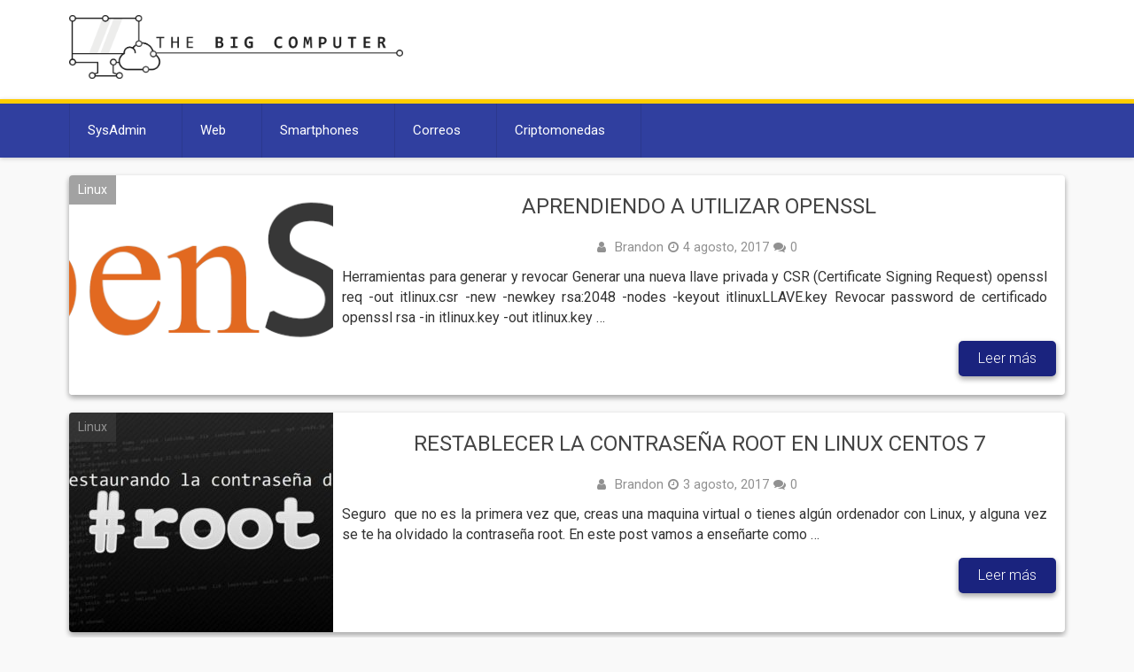

--- FILE ---
content_type: text/html; charset=UTF-8
request_url: https://thebigcomputer.com/linux/
body_size: 9224
content:
<!DOCTYPE html>
<html xmlns="http://www.w3.org/1999/xhtml" lang="es">
	<head>
<!-- Google tag (gtag.js) -->
<script async src="https://www.googletagmanager.com/gtag/js?id=G-MBH3ZYTQ8J"></script>
<script>
  window.dataLayer = window.dataLayer || [];
  function gtag(){dataLayer.push(arguments);}
  gtag('js', new Date());

  gtag('config', 'G-MBH3ZYTQ8J');
</script>
		<meta charset="UTF-8">
		<meta name="viewport" content="width=device-width, initial-scale=1.0, maximum-scale=1.0, user-scalable=no" />
		<link rel="profile" href="http://gmpg.org/xfn/11">
		<link rel="pingback" href="https://thebigcomputer.com/xmlrpc.php">
					<link rel="icon" type="image/png" href="https://thebigcomputer.com/wp-content/uploads/2017/03/cropped-ic_launcher.png"/> 
					<meta name='robots' content='index, follow, max-image-preview:large, max-snippet:-1, max-video-preview:-1' />
	<style>img:is([sizes="auto" i], [sizes^="auto," i]) { contain-intrinsic-size: 3000px 1500px }</style>
	
	<!-- This site is optimized with the Yoast SEO plugin v22.1 - https://yoast.com/wordpress/plugins/seo/ -->
	<title>Linux - The Big Computer</title><link rel="preload" as="style" href="https://fonts.googleapis.com/css?family=Roboto%3A400italic%2C300%2C700%2C400&#038;display=swap" /><link rel="stylesheet" href="https://fonts.googleapis.com/css?family=Roboto%3A400italic%2C300%2C700%2C400&#038;display=swap" media="print" onload="this.media='all'" /><noscript><link rel="stylesheet" href="https://fonts.googleapis.com/css?family=Roboto%3A400italic%2C300%2C700%2C400&#038;display=swap" /></noscript>
	<link rel="canonical" href="https://thebigcomputer.com/linux/" />
	<meta property="og:locale" content="es_ES" />
	<meta property="og:type" content="article" />
	<meta property="og:title" content="Linux - The Big Computer" />
	<meta property="og:url" content="https://thebigcomputer.com/linux/" />
	<meta property="og:site_name" content="The Big Computer" />
	<meta name="twitter:card" content="summary_large_image" />
	<script type="application/ld+json" class="yoast-schema-graph">{"@context":"https://schema.org","@graph":[{"@type":"CollectionPage","@id":"https://thebigcomputer.com/linux/","url":"https://thebigcomputer.com/linux/","name":"Linux - The Big Computer","isPartOf":{"@id":"https://thebigcomputer.com/#website"},"primaryImageOfPage":{"@id":"https://thebigcomputer.com/linux/#primaryimage"},"image":{"@id":"https://thebigcomputer.com/linux/#primaryimage"},"thumbnailUrl":"https://thebigcomputer.com/wp-content/uploads/2017/08/open-min.png","breadcrumb":{"@id":"https://thebigcomputer.com/linux/#breadcrumb"},"inLanguage":"es"},{"@type":"ImageObject","inLanguage":"es","@id":"https://thebigcomputer.com/linux/#primaryimage","url":"https://thebigcomputer.com/wp-content/uploads/2017/08/open-min.png","contentUrl":"https://thebigcomputer.com/wp-content/uploads/2017/08/open-min.png","width":"866","height":"258"},{"@type":"BreadcrumbList","@id":"https://thebigcomputer.com/linux/#breadcrumb","itemListElement":[{"@type":"ListItem","position":1,"name":"Portada","item":"https://thebigcomputer.com/"},{"@type":"ListItem","position":2,"name":"Linux"}]},{"@type":"WebSite","@id":"https://thebigcomputer.com/#website","url":"https://thebigcomputer.com/","name":"The Big Computer","description":"Blog sobre nuevas tecnologías.","publisher":{"@id":"https://thebigcomputer.com/#organization"},"potentialAction":[{"@type":"SearchAction","target":{"@type":"EntryPoint","urlTemplate":"https://thebigcomputer.com/?s={search_term_string}"},"query-input":"required name=search_term_string"}],"inLanguage":"es"},{"@type":"Organization","@id":"https://thebigcomputer.com/#organization","name":"The Big Computer","url":"https://thebigcomputer.com/","logo":{"@type":"ImageObject","inLanguage":"es","@id":"https://thebigcomputer.com/#/schema/logo/image/","url":"https://thebigcomputer.com/wp-content/uploads/2017/05/logo2pngnegro.png","contentUrl":"https://thebigcomputer.com/wp-content/uploads/2017/05/logo2pngnegro.png","width":1924,"height":367,"caption":"The Big Computer"},"image":{"@id":"https://thebigcomputer.com/#/schema/logo/image/"}}]}</script>
	<!-- / Yoast SEO plugin. -->


<link rel='dns-prefetch' href='//fonts.googleapis.com' />
<link href='https://fonts.gstatic.com' crossorigin rel='preconnect' />
<link rel="alternate" type="application/rss+xml" title="The Big Computer &raquo; Feed" href="https://thebigcomputer.com/feed/" />
<link rel="alternate" type="application/rss+xml" title="The Big Computer &raquo; Feed de los comentarios" href="https://thebigcomputer.com/comments/feed/" />
<link rel="alternate" type="application/rss+xml" title="The Big Computer &raquo; Categoría Linux del feed" href="https://thebigcomputer.com/linux/feed/" />
<style id='wp-emoji-styles-inline-css' type='text/css'>

	img.wp-smiley, img.emoji {
		display: inline !important;
		border: none !important;
		box-shadow: none !important;
		height: 1em !important;
		width: 1em !important;
		margin: 0 0.07em !important;
		vertical-align: -0.1em !important;
		background: none !important;
		padding: 0 !important;
	}
</style>
<link rel='stylesheet' id='wp-block-library-css' href='https://thebigcomputer.com/wp-includes/css/dist/block-library/style.min.css' type='text/css' media='all' />
<style id='classic-theme-styles-inline-css' type='text/css'>
/*! This file is auto-generated */
.wp-block-button__link{color:#fff;background-color:#32373c;border-radius:9999px;box-shadow:none;text-decoration:none;padding:calc(.667em + 2px) calc(1.333em + 2px);font-size:1.125em}.wp-block-file__button{background:#32373c;color:#fff;text-decoration:none}
</style>
<style id='global-styles-inline-css' type='text/css'>
:root{--wp--preset--aspect-ratio--square: 1;--wp--preset--aspect-ratio--4-3: 4/3;--wp--preset--aspect-ratio--3-4: 3/4;--wp--preset--aspect-ratio--3-2: 3/2;--wp--preset--aspect-ratio--2-3: 2/3;--wp--preset--aspect-ratio--16-9: 16/9;--wp--preset--aspect-ratio--9-16: 9/16;--wp--preset--color--black: #000000;--wp--preset--color--cyan-bluish-gray: #abb8c3;--wp--preset--color--white: #ffffff;--wp--preset--color--pale-pink: #f78da7;--wp--preset--color--vivid-red: #cf2e2e;--wp--preset--color--luminous-vivid-orange: #ff6900;--wp--preset--color--luminous-vivid-amber: #fcb900;--wp--preset--color--light-green-cyan: #7bdcb5;--wp--preset--color--vivid-green-cyan: #00d084;--wp--preset--color--pale-cyan-blue: #8ed1fc;--wp--preset--color--vivid-cyan-blue: #0693e3;--wp--preset--color--vivid-purple: #9b51e0;--wp--preset--gradient--vivid-cyan-blue-to-vivid-purple: linear-gradient(135deg,rgba(6,147,227,1) 0%,rgb(155,81,224) 100%);--wp--preset--gradient--light-green-cyan-to-vivid-green-cyan: linear-gradient(135deg,rgb(122,220,180) 0%,rgb(0,208,130) 100%);--wp--preset--gradient--luminous-vivid-amber-to-luminous-vivid-orange: linear-gradient(135deg,rgba(252,185,0,1) 0%,rgba(255,105,0,1) 100%);--wp--preset--gradient--luminous-vivid-orange-to-vivid-red: linear-gradient(135deg,rgba(255,105,0,1) 0%,rgb(207,46,46) 100%);--wp--preset--gradient--very-light-gray-to-cyan-bluish-gray: linear-gradient(135deg,rgb(238,238,238) 0%,rgb(169,184,195) 100%);--wp--preset--gradient--cool-to-warm-spectrum: linear-gradient(135deg,rgb(74,234,220) 0%,rgb(151,120,209) 20%,rgb(207,42,186) 40%,rgb(238,44,130) 60%,rgb(251,105,98) 80%,rgb(254,248,76) 100%);--wp--preset--gradient--blush-light-purple: linear-gradient(135deg,rgb(255,206,236) 0%,rgb(152,150,240) 100%);--wp--preset--gradient--blush-bordeaux: linear-gradient(135deg,rgb(254,205,165) 0%,rgb(254,45,45) 50%,rgb(107,0,62) 100%);--wp--preset--gradient--luminous-dusk: linear-gradient(135deg,rgb(255,203,112) 0%,rgb(199,81,192) 50%,rgb(65,88,208) 100%);--wp--preset--gradient--pale-ocean: linear-gradient(135deg,rgb(255,245,203) 0%,rgb(182,227,212) 50%,rgb(51,167,181) 100%);--wp--preset--gradient--electric-grass: linear-gradient(135deg,rgb(202,248,128) 0%,rgb(113,206,126) 100%);--wp--preset--gradient--midnight: linear-gradient(135deg,rgb(2,3,129) 0%,rgb(40,116,252) 100%);--wp--preset--font-size--small: 13px;--wp--preset--font-size--medium: 20px;--wp--preset--font-size--large: 36px;--wp--preset--font-size--x-large: 42px;--wp--preset--spacing--20: 0.44rem;--wp--preset--spacing--30: 0.67rem;--wp--preset--spacing--40: 1rem;--wp--preset--spacing--50: 1.5rem;--wp--preset--spacing--60: 2.25rem;--wp--preset--spacing--70: 3.38rem;--wp--preset--spacing--80: 5.06rem;--wp--preset--shadow--natural: 6px 6px 9px rgba(0, 0, 0, 0.2);--wp--preset--shadow--deep: 12px 12px 50px rgba(0, 0, 0, 0.4);--wp--preset--shadow--sharp: 6px 6px 0px rgba(0, 0, 0, 0.2);--wp--preset--shadow--outlined: 6px 6px 0px -3px rgba(255, 255, 255, 1), 6px 6px rgba(0, 0, 0, 1);--wp--preset--shadow--crisp: 6px 6px 0px rgba(0, 0, 0, 1);}:where(.is-layout-flex){gap: 0.5em;}:where(.is-layout-grid){gap: 0.5em;}body .is-layout-flex{display: flex;}.is-layout-flex{flex-wrap: wrap;align-items: center;}.is-layout-flex > :is(*, div){margin: 0;}body .is-layout-grid{display: grid;}.is-layout-grid > :is(*, div){margin: 0;}:where(.wp-block-columns.is-layout-flex){gap: 2em;}:where(.wp-block-columns.is-layout-grid){gap: 2em;}:where(.wp-block-post-template.is-layout-flex){gap: 1.25em;}:where(.wp-block-post-template.is-layout-grid){gap: 1.25em;}.has-black-color{color: var(--wp--preset--color--black) !important;}.has-cyan-bluish-gray-color{color: var(--wp--preset--color--cyan-bluish-gray) !important;}.has-white-color{color: var(--wp--preset--color--white) !important;}.has-pale-pink-color{color: var(--wp--preset--color--pale-pink) !important;}.has-vivid-red-color{color: var(--wp--preset--color--vivid-red) !important;}.has-luminous-vivid-orange-color{color: var(--wp--preset--color--luminous-vivid-orange) !important;}.has-luminous-vivid-amber-color{color: var(--wp--preset--color--luminous-vivid-amber) !important;}.has-light-green-cyan-color{color: var(--wp--preset--color--light-green-cyan) !important;}.has-vivid-green-cyan-color{color: var(--wp--preset--color--vivid-green-cyan) !important;}.has-pale-cyan-blue-color{color: var(--wp--preset--color--pale-cyan-blue) !important;}.has-vivid-cyan-blue-color{color: var(--wp--preset--color--vivid-cyan-blue) !important;}.has-vivid-purple-color{color: var(--wp--preset--color--vivid-purple) !important;}.has-black-background-color{background-color: var(--wp--preset--color--black) !important;}.has-cyan-bluish-gray-background-color{background-color: var(--wp--preset--color--cyan-bluish-gray) !important;}.has-white-background-color{background-color: var(--wp--preset--color--white) !important;}.has-pale-pink-background-color{background-color: var(--wp--preset--color--pale-pink) !important;}.has-vivid-red-background-color{background-color: var(--wp--preset--color--vivid-red) !important;}.has-luminous-vivid-orange-background-color{background-color: var(--wp--preset--color--luminous-vivid-orange) !important;}.has-luminous-vivid-amber-background-color{background-color: var(--wp--preset--color--luminous-vivid-amber) !important;}.has-light-green-cyan-background-color{background-color: var(--wp--preset--color--light-green-cyan) !important;}.has-vivid-green-cyan-background-color{background-color: var(--wp--preset--color--vivid-green-cyan) !important;}.has-pale-cyan-blue-background-color{background-color: var(--wp--preset--color--pale-cyan-blue) !important;}.has-vivid-cyan-blue-background-color{background-color: var(--wp--preset--color--vivid-cyan-blue) !important;}.has-vivid-purple-background-color{background-color: var(--wp--preset--color--vivid-purple) !important;}.has-black-border-color{border-color: var(--wp--preset--color--black) !important;}.has-cyan-bluish-gray-border-color{border-color: var(--wp--preset--color--cyan-bluish-gray) !important;}.has-white-border-color{border-color: var(--wp--preset--color--white) !important;}.has-pale-pink-border-color{border-color: var(--wp--preset--color--pale-pink) !important;}.has-vivid-red-border-color{border-color: var(--wp--preset--color--vivid-red) !important;}.has-luminous-vivid-orange-border-color{border-color: var(--wp--preset--color--luminous-vivid-orange) !important;}.has-luminous-vivid-amber-border-color{border-color: var(--wp--preset--color--luminous-vivid-amber) !important;}.has-light-green-cyan-border-color{border-color: var(--wp--preset--color--light-green-cyan) !important;}.has-vivid-green-cyan-border-color{border-color: var(--wp--preset--color--vivid-green-cyan) !important;}.has-pale-cyan-blue-border-color{border-color: var(--wp--preset--color--pale-cyan-blue) !important;}.has-vivid-cyan-blue-border-color{border-color: var(--wp--preset--color--vivid-cyan-blue) !important;}.has-vivid-purple-border-color{border-color: var(--wp--preset--color--vivid-purple) !important;}.has-vivid-cyan-blue-to-vivid-purple-gradient-background{background: var(--wp--preset--gradient--vivid-cyan-blue-to-vivid-purple) !important;}.has-light-green-cyan-to-vivid-green-cyan-gradient-background{background: var(--wp--preset--gradient--light-green-cyan-to-vivid-green-cyan) !important;}.has-luminous-vivid-amber-to-luminous-vivid-orange-gradient-background{background: var(--wp--preset--gradient--luminous-vivid-amber-to-luminous-vivid-orange) !important;}.has-luminous-vivid-orange-to-vivid-red-gradient-background{background: var(--wp--preset--gradient--luminous-vivid-orange-to-vivid-red) !important;}.has-very-light-gray-to-cyan-bluish-gray-gradient-background{background: var(--wp--preset--gradient--very-light-gray-to-cyan-bluish-gray) !important;}.has-cool-to-warm-spectrum-gradient-background{background: var(--wp--preset--gradient--cool-to-warm-spectrum) !important;}.has-blush-light-purple-gradient-background{background: var(--wp--preset--gradient--blush-light-purple) !important;}.has-blush-bordeaux-gradient-background{background: var(--wp--preset--gradient--blush-bordeaux) !important;}.has-luminous-dusk-gradient-background{background: var(--wp--preset--gradient--luminous-dusk) !important;}.has-pale-ocean-gradient-background{background: var(--wp--preset--gradient--pale-ocean) !important;}.has-electric-grass-gradient-background{background: var(--wp--preset--gradient--electric-grass) !important;}.has-midnight-gradient-background{background: var(--wp--preset--gradient--midnight) !important;}.has-small-font-size{font-size: var(--wp--preset--font-size--small) !important;}.has-medium-font-size{font-size: var(--wp--preset--font-size--medium) !important;}.has-large-font-size{font-size: var(--wp--preset--font-size--large) !important;}.has-x-large-font-size{font-size: var(--wp--preset--font-size--x-large) !important;}
:where(.wp-block-post-template.is-layout-flex){gap: 1.25em;}:where(.wp-block-post-template.is-layout-grid){gap: 1.25em;}
:where(.wp-block-columns.is-layout-flex){gap: 2em;}:where(.wp-block-columns.is-layout-grid){gap: 2em;}
:root :where(.wp-block-pullquote){font-size: 1.5em;line-height: 1.6;}
</style>
<link rel='stylesheet' id='ppress-frontend-css' href='https://thebigcomputer.com/wp-content/plugins/wp-user-avatar/assets/css/frontend.min.css' type='text/css' media='all' />
<link rel='stylesheet' id='ppress-flatpickr-css' href='https://thebigcomputer.com/wp-content/plugins/wp-user-avatar/assets/flatpickr/flatpickr.min.css' type='text/css' media='all' />
<link rel='stylesheet' id='ppress-select2-css' href='https://thebigcomputer.com/wp-content/plugins/wp-user-avatar/assets/select2/select2.min.css' type='text/css' media='all' />
<link rel='stylesheet' id='redwaves-lite-stylesheet-css' href='https://thebigcomputer.com/wp-content/themes/redwaves-lite/style.css' type='text/css' media='all' />
<link rel='stylesheet' id='font-awesome-css' href='https://thebigcomputer.com/wp-content/themes/redwaves-lite/css/font-awesome.min.css' type='text/css' media='all' />

<link rel='stylesheet' id='redwaves-lite-slidebars-css' href='https://thebigcomputer.com/wp-content/themes/redwaves-lite/css/slidebars.min.css' type='text/css' media='all' />
<script type="text/javascript" src="https://thebigcomputer.com/wp-includes/js/jquery/jquery.min.js" id="jquery-core-js"></script>
<script type="text/javascript" src="https://thebigcomputer.com/wp-includes/js/jquery/jquery-migrate.min.js" id="jquery-migrate-js"></script>
<script type="text/javascript" src="https://thebigcomputer.com/wp-content/plugins/wp-user-avatar/assets/flatpickr/flatpickr.min.js" id="ppress-flatpickr-js"></script>
<script type="text/javascript" src="https://thebigcomputer.com/wp-content/plugins/wp-user-avatar/assets/select2/select2.min.js" id="ppress-select2-js"></script>
<script type="text/javascript" src="https://thebigcomputer.com/wp-content/themes/redwaves-lite/js/slidebars.min.js" id="redwaves-lite-slidebars-js"></script>
<link rel="https://api.w.org/" href="https://thebigcomputer.com/wp-json/" /><link rel="alternate" title="JSON" type="application/json" href="https://thebigcomputer.com/wp-json/wp/v2/categories/16" /><link rel="EditURI" type="application/rsd+xml" title="RSD" href="https://thebigcomputer.com/xmlrpc.php?rsd" />
	<style type="text/css">
		 .content-area { width: 100%;}  button, .pagination a, .nav-links a, .readmore, .thecategory a:hover, .pagination a, #wp-calendar td a, #wp-calendar caption, #wp-calendar #prev a:before, #wp-calendar #next a:before, .tagcloud a:hover, #wp-calendar thead th.today, #wp-calendar td a:hover, #wp-calendar #today { background: #303f9f; } .secondary-navigation, .secondary-navigation li:hover ul a, .secondary-navigation ul ul li, .secondary-navigation ul ul li:hover, .secondary-navigation ul ul ul li:hover, .secondary-navigation ul ul ul li, #mobile-menu-wrapper, a.sideviewtoggle, .sb-slidebar { background: #303f9f; }  .thecategory ul li a:hover { background: #303f9f; !important} a, .breadcrumb a, .entry-content a {color: #303f9f;} .title a:hover, .post-data .post-title a:hover, .post-title a:hover, .post-info a:hover,.textwidget a, .reply a, .comm, .fn a, .comment-reply-link, .entry-content .singleleft a:hover, .breadcrumb a:hover, .widget-post-title a:hover { color: #303f9f; } .main-container .widget h3:after, .tagcloud a:hover { border-color: #303f9f; }  body { background: #f9f9f9;} article, .sidebar-widget, .related-posts .horizontal-container, .author-box, .error404 .content-area { -webkit-box-shadow: 0px 1px 1px #c2c4c4; -moz-box-shadow: 0px 1px 1px #c2c4c4; box-shadow: 0px 1px 1px #c2c4c4; } article, .sidebar-widget, .related-posts .horizontal-container, .author-box, .error404 .content-area{
	border-radius: 4px;
	box-shadow: 0 3px 6px rgba(0,0,0,0.16), 0 3px 6px rgba(0,0,0,0.23);
	border-radius: 4px;
}

button:hover, .nav-links .current, .nav-links .dots, .pagination a:hover, .nav-links a:hover, .thecategory a{
	
}
.nav-links a:hover{
background-color:white;
}
button, .pagination a, .nav-links a, .readmore, .thecategory a:hover, .pagination a, #wp-calendar td a, #wp-calendar caption, #wp-calendar #prev a:before, #wp-calendar #next a:before, .tagcloud a:hover, #wp-calendar thead th.today, #wp-calendar td a:hover, #wp-calendar #today{
	background-color:#1A237E;
	border-radius: 5px;
	box-shadow: 0 3px 6px rgba(0,0,0,0.16), 0 3px 6px rgba(0,0,0,0.23);
}

.pagination a:hover{
	background-color:#7986CB;
	box-shadow: 0 3px 6px rgba(0,0,0,0.16), 0 3px 6px rgba(0,0,0,0.23);
}

.readmore a{
        padding: 10px 22px;
        
}
li.menu-item.menu-item-type-taxonomy.menu-item-object-category.current-category-ancestor.current-menu-ancestor.current-menu-parent.current-category-parent.menu-item-has-children.menu-item-871{
background-color:#FFCC00;
}
.readmore a:hover{
border-radius: 5px;
	background-color:#303F9F;
	box-shadow: 0 3px 6px rgba(0,0,0,0.16), 0 3px 6px rgba(0,0,0,0.23);
}

.copyrights{
	background-color:#303f9f;
	border-top: 5px solid #FFCC00;
	color:white;
}
.secondary-navigation, #mobile-menu-wrapper, .sb-slidebar{
	border-top: 5px solid #ffcc00;
}
#mobile-menu-wrapper .mobile_search .search-field{
	background-color: white;
	border-radius: 4px;
}

.obfuscator{
	background-color:rgba(0,0,50,.5);
}

#commentform textarea{
	background-color: white;
	border: 1px solid #FF6D00;
}

#commentform input#submit, .contactform #submit{
	background-color: #303F9F;
	color: white;
	box-shadow: 0 3px 6px rgba(0,0,0,0.16), 0 3px 6px rgba(0,0,0,0.23);
	border: none;
	border-radius: 5px;
}

.thecategory a{
	border-radius: 4px;
	background-color: #7986CB;
}

.page-title{
	display:none;
}

.widget li{
	margin-left: 0px;
	list-style: none;
}

.widget ul{
	padding: 15px;
}

.widget-title{
	text-align:center;
	background-color: #303f9f;
	color: white;
}

.widget-title:after{
	display:none;
}

@media screen and (max-width: 478px){
	.main-container .widget-area{
	margin: 0;	
	overflow: inherit;
	width: 93.8888888%;
}
.header-inner {
    width: 100%;
    height: 100%;
    display: table;
    padding: 5% 0;
}
}
.footersep{
	display:none;
}

#copyright-note .right{
	display:none;
}
body{
    font-family:&#039;Roboto&#039;, sans-serif;
	line-height: 23px;
	font-size: 1em;
}
.entry-title, .page-title{
    font-family: &#039;Open Sans&#039;, sans-serif;
    line-height: 30px;
    color: #ff9100;
    text-transform: uppercase;
	text-align:center;
}
.post-title a{
    font-family:&#039;Roboto&#039;, sans-serif;
	text-align:center;
}
.breadcrumb{
	text-align:center;
	padding-bottom:12px;
}
.post-info{
	text-align:center;
	padding-top:10px;
}
.post-excerpt{
	font-family:&#039;Roboto&#039;, sans-serif;
	text-align:justify;
}
.big-post-box .post-excerpt{
       padding: 0 25px;
}	</style>
	<link rel="icon" href="https://thebigcomputer.com/wp-content/uploads/2017/03/cropped-cropped-ic_launcher-32x32.png" sizes="32x32" />
<link rel="icon" href="https://thebigcomputer.com/wp-content/uploads/2017/03/cropped-cropped-ic_launcher-192x192.png" sizes="192x192" />
<link rel="apple-touch-icon" href="https://thebigcomputer.com/wp-content/uploads/2017/03/cropped-cropped-ic_launcher-180x180.png" />
<meta name="msapplication-TileImage" content="https://thebigcomputer.com/wp-content/uploads/2017/03/cropped-cropped-ic_launcher-270x270.png" />
	</head>
	<body class="archive category category-linux category-16 group-blog">
		<div id="page sb-site" class="hfeed site">
			<a class="skip-link screen-reader-text" href="#content">Skip to content</a>
						<header id="masthead" class="site-header" role="banner">
				<div class="container header-container sb-slide">
					<div class="header-inner">
						<div class="logo-wrap">
										<a href="https://thebigcomputer.com" title="The Big Computer" rel="nofollow"><img src="https://thebigcomputer.com/wp-content/uploads/2017/05/logo2pngnegro-min.png" alt="The Big Computer - Blog sobre nuevas tecnologías." /></a>
									</div><!-- .logo-wrap -->
						<div class="header_area-wrap">
									<div class="header_area">
					</div><!-- .header_area -->
								</div><!-- .header_area-wrap -->
					</div><!-- .header-inner -->
				</div><!-- .container -->
				<div id="sideviewtoggle" class="secondary-navigation sb-slide">
					<div class="container clearfix"> 
						<a href="javascript:void(0); " id="sidemenu_show" class="sideviewtoggle sb-toggle sb-toggle-left"><i class="fa fa-bars" style="margin:0 8px;" aria-hidden="true"></i>Menu</a>
					</div><!--.container-->
				</div>
				<div id="sticky" class="secondary-navigation">
					<div class="container clearfix">
						<nav id="site-navigation" class="main-navigation" role="navigation">
							<div class="menu-primary-container"><ul id="menu-primary" class="menu"><li id="menu-item-712" class="menu-item menu-item-type-taxonomy menu-item-object-category current-menu-ancestor current-menu-parent menu-item-has-children menu-item-712"><a href="https://thebigcomputer.com/sysadmin/">SysAdmin</a>
<ul class="sub-menu">
	<li id="menu-item-605" class="menu-item menu-item-type-taxonomy menu-item-object-category menu-item-605"><a href="https://thebigcomputer.com/ansible/">Ansible</a></li>
	<li id="menu-item-713" class="menu-item menu-item-type-taxonomy menu-item-object-category current-menu-item menu-item-713"><a href="https://thebigcomputer.com/linux/" aria-current="page">Linux</a></li>
	<li id="menu-item-420" class="menu-item menu-item-type-taxonomy menu-item-object-category menu-item-420"><a href="https://thebigcomputer.com/hardware/">Hardware</a></li>
	<li id="menu-item-841" class="menu-item menu-item-type-taxonomy menu-item-object-category menu-item-841"><a href="https://thebigcomputer.com/internet/">Internet</a></li>
	<li id="menu-item-814" class="menu-item menu-item-type-taxonomy menu-item-object-category menu-item-814"><a href="https://thebigcomputer.com/streaming/">Streaming</a></li>
	<li id="menu-item-840" class="menu-item menu-item-type-taxonomy menu-item-object-category menu-item-840"><a href="https://thebigcomputer.com/sysadmin/windows/">Windows</a></li>
</ul>
</li>
<li id="menu-item-423" class="menu-item menu-item-type-taxonomy menu-item-object-category menu-item-has-children menu-item-423"><a href="https://thebigcomputer.com/web/">Web</a>
<ul class="sub-menu">
	<li id="menu-item-617" class="menu-item menu-item-type-taxonomy menu-item-object-category menu-item-617"><a href="https://thebigcomputer.com/web/wordpress/">WordPress</a></li>
	<li id="menu-item-422" class="menu-item menu-item-type-taxonomy menu-item-object-category menu-item-422"><a href="https://thebigcomputer.com/frameworks/">Frameworks</a></li>
</ul>
</li>
<li id="menu-item-418" class="menu-item menu-item-type-taxonomy menu-item-object-category menu-item-has-children menu-item-418"><a href="https://thebigcomputer.com/smartphones/">Smartphones</a>
<ul class="sub-menu">
	<li id="menu-item-419" class="menu-item menu-item-type-taxonomy menu-item-object-category menu-item-419"><a href="https://thebigcomputer.com/apps/">Apps</a></li>
</ul>
</li>
<li id="menu-item-871" class="menu-item menu-item-type-taxonomy menu-item-object-category menu-item-has-children menu-item-871"><a href="https://thebigcomputer.com/correos/">Correos</a>
<ul class="sub-menu">
	<li id="menu-item-903" class="menu-item menu-item-type-taxonomy menu-item-object-category menu-item-903"><a href="https://thebigcomputer.com/correos/formacion-informal/">Formación Informal</a></li>
	<li id="menu-item-872" class="menu-item menu-item-type-taxonomy menu-item-object-category menu-item-872"><a href="https://thebigcomputer.com/correos/convocatoria-empleo/">Convocatoria Empleo</a></li>
	<li id="menu-item-864" class="menu-item menu-item-type-custom menu-item-object-custom menu-item-864"><a href="http://thebigcomputer.com/calculadora-meritos-correos">Calculadora méritos Correos</a></li>
</ul>
</li>
<li id="menu-item-948" class="menu-item menu-item-type-taxonomy menu-item-object-category menu-item-has-children menu-item-948"><a href="https://thebigcomputer.com/criptomonedas/">Criptomonedas</a>
<ul class="sub-menu">
	<li id="menu-item-949" class="menu-item menu-item-type-taxonomy menu-item-object-category menu-item-949"><a href="https://thebigcomputer.com/criptomonedas/binance/">Binance</a></li>
</ul>
</li>
</ul></div>							
						</nav><!-- #site-navigation -->
					</div><!--.container -->
				</div>	
			</header><!-- #masthead -->
			<div id="content" class="main-container sb-slide"><div id="primary" class="content-area">
	<main id="main" class="site-main" role="main">
		
				
		<header class="page-header">
			<h1 class="page-title">Categoría: <span>Linux</span></h1>		</header><!-- .page-header -->
		
						
		
				<article id="post-714" class="post-box small-post-box post-714 post type-post status-publish format-standard has-post-thumbnail hentry category-linux category-sysadmin">  
				<div class="post-img small-post-img">		
					<a href="https://thebigcomputer.com/sysadmin/aprendiendo-a-utilizar-openssl/" title="Aprendiendo a utilizar OpenSSL">
						<img width="298" height="248" src="https://thebigcomputer.com/wp-content/uploads/2017/08/open-min-298x248.png" class="attachment-featured wp-post-image" alt="Aprendiendo a utilizar OpenSSL">
						<div class="post-format"><i class="fa fa-file-text"></i></div>
					</a>
					<span class="category-box"><a href="https://thebigcomputer.com/linux/" title="View all posts in Linux" >Linux</a></span>				</div>
				<div class="post-data small-post-data">
					<div class="post-data-container">
						<header class="entry-header">
							<div class="entry-meta post-info">
								<h2 class="entry-title post-title"><a href="https://thebigcomputer.com/sysadmin/aprendiendo-a-utilizar-openssl/" rel="bookmark">Aprendiendo a utilizar OpenSSL</a></h2>								<div class="entry-meta post-info"><span class="theauthor"><i class="fa fa-user"></i> <span class="author vcard"><span class="url fn"><a href="https://thebigcomputer.com/author/weells/">Brandon</a></span></span></span><span class="posted"><i class="fa fa-clock-o"></i><time class="entry-date published updated" datetime="2017-08-04T12:48:38+01:00">4 agosto, 2017</time></span><span class="comments"><i class="fa fa-comments"></i>0</span>		   
								</div><!-- .entry-meta -->
															</div><!-- .entry-meta -->
						</header><!-- .entry-header -->
						<div class="entry-content post-excerpt">
							Herramientas para generar y revocar Generar una nueva llave privada y CSR (Certificate Signing Request) openssl req -out itlinux.csr -new -newkey rsa:2048 -nodes -keyout itlinuxLLAVE.key Revocar password de certificado openssl rsa -in itlinux.key -out itlinux.key&nbsp;&hellip;						</div><!-- .entry-content -->
						<div class="readmore">
							<a href="https://thebigcomputer.com/sysadmin/aprendiendo-a-utilizar-openssl/">Leer más</a>
						</div>			
					</div><!-- .post-data-container -->
				</div><!-- .post-data -->
			</article><!-- #post-## -->
				
				
		
				<article id="post-709" class="post-box small-post-box post-709 post type-post status-publish format-standard has-post-thumbnail hentry category-linux category-sysadmin">  
				<div class="post-img small-post-img">		
					<a href="https://thebigcomputer.com/linux/restablecer-la-contrasena-root-linux-centos-7/" title="Restablecer la contraseña ROOT en Linux CentOS 7">
						<img width="298" height="248" src="https://thebigcomputer.com/wp-content/uploads/2017/08/root-min-298x248.jpg" class="attachment-featured wp-post-image" alt="Restablecer la contraseña ROOT en Linux CentOS 7">
						<div class="post-format"><i class="fa fa-file-text"></i></div>
					</a>
					<span class="category-box"><a href="https://thebigcomputer.com/linux/" title="View all posts in Linux" >Linux</a></span>				</div>
				<div class="post-data small-post-data">
					<div class="post-data-container">
						<header class="entry-header">
							<div class="entry-meta post-info">
								<h2 class="entry-title post-title"><a href="https://thebigcomputer.com/linux/restablecer-la-contrasena-root-linux-centos-7/" rel="bookmark">Restablecer la contraseña ROOT en Linux CentOS 7</a></h2>								<div class="entry-meta post-info"><span class="theauthor"><i class="fa fa-user"></i> <span class="author vcard"><span class="url fn"><a href="https://thebigcomputer.com/author/weells/">Brandon</a></span></span></span><span class="posted"><i class="fa fa-clock-o"></i><time class="entry-date published" datetime="2017-08-03T23:24:12+01:00">3 agosto, 2017</time><time class="updated" datetime="2020-05-04T23:32:34+01:00">4 mayo, 2020</time></span><span class="comments"><i class="fa fa-comments"></i>0</span>		   
								</div><!-- .entry-meta -->
															</div><!-- .entry-meta -->
						</header><!-- .entry-header -->
						<div class="entry-content post-excerpt">
							Seguro  que no es la primera vez que, creas una maquina virtual o tienes algún ordenador con Linux, y alguna vez se te ha olvidado la contraseña root. En este post vamos a enseñarte como&nbsp;&hellip;						</div><!-- .entry-content -->
						<div class="readmore">
							<a href="https://thebigcomputer.com/linux/restablecer-la-contrasena-root-linux-centos-7/">Leer más</a>
						</div>			
					</div><!-- .post-data-container -->
				</div><!-- .post-data -->
			</article><!-- #post-## -->
				
				
		
				<article id="post-676" class="post-box small-post-box post-676 post type-post status-publish format-standard has-post-thumbnail hentry category-linux category-sysadmin">  
				<div class="post-img small-post-img">		
					<a href="https://thebigcomputer.com/linux/cambiar-numero-del-puerto-ssh-centos-7/" title="Cambiar el numero del puerto SSH &#8211; CentOS 7">
						<img width="298" height="248" src="https://thebigcomputer.com/wp-content/uploads/2017/06/ssh_main-min-298x248.png" class="attachment-featured wp-post-image" alt="Cambiar el numero del puerto SSH &#8211; CentOS 7">
						<div class="post-format"><i class="fa fa-file-text"></i></div>
					</a>
					<span class="category-box"><a href="https://thebigcomputer.com/linux/" title="View all posts in Linux" >Linux</a></span>				</div>
				<div class="post-data small-post-data">
					<div class="post-data-container">
						<header class="entry-header">
							<div class="entry-meta post-info">
								<h2 class="entry-title post-title"><a href="https://thebigcomputer.com/linux/cambiar-numero-del-puerto-ssh-centos-7/" rel="bookmark">Cambiar el numero del puerto SSH &#8211; CentOS 7</a></h2>								<div class="entry-meta post-info"><span class="theauthor"><i class="fa fa-user"></i> <span class="author vcard"><span class="url fn"><a href="https://thebigcomputer.com/author/weells/">Brandon</a></span></span></span><span class="posted"><i class="fa fa-clock-o"></i><time class="entry-date published updated" datetime="2017-06-28T20:00:49+01:00">28 junio, 2017</time></span><span class="comments"><i class="fa fa-comments"></i>0</span>		   
								</div><!-- .entry-meta -->
															</div><!-- .entry-meta -->
						</header><!-- .entry-header -->
						<div class="entry-content post-excerpt">
							NOTA: se recomienda desactivar SELINUX, para evitar cualquier tipo de problema. Para los que no sepáis que es SELINUX, es un modulo de seguridad para el kernel de Linux, pero no vamos a entrar mas&nbsp;&hellip;						</div><!-- .entry-content -->
						<div class="readmore">
							<a href="https://thebigcomputer.com/linux/cambiar-numero-del-puerto-ssh-centos-7/">Leer más</a>
						</div>			
					</div><!-- .post-data-container -->
				</div><!-- .post-data -->
			</article><!-- #post-## -->
				
				
		
				<article id="post-624" class="post-box small-post-box post-624 post type-post status-publish format-standard has-post-thumbnail hentry category-linux category-sysadmin">  
				<div class="post-img small-post-img">		
					<a href="https://thebigcomputer.com/linux/crear-eliminar-y-asignar-privilegios-a-usuarios-en-mysql/" title="Crear, eliminar y asignar privilegios a usuarios en MySQL">
						<img width="298" height="248" src="https://thebigcomputer.com/wp-content/uploads/2017/05/mysql-min-298x248.jpg" class="attachment-featured wp-post-image" alt="Crear, eliminar y asignar privilegios a usuarios en MySQL">
						<div class="post-format"><i class="fa fa-file-text"></i></div>
					</a>
					<span class="category-box"><a href="https://thebigcomputer.com/linux/" title="View all posts in Linux" >Linux</a></span>				</div>
				<div class="post-data small-post-data">
					<div class="post-data-container">
						<header class="entry-header">
							<div class="entry-meta post-info">
								<h2 class="entry-title post-title"><a href="https://thebigcomputer.com/linux/crear-eliminar-y-asignar-privilegios-a-usuarios-en-mysql/" rel="bookmark">Crear, eliminar y asignar privilegios a usuarios en MySQL</a></h2>								<div class="entry-meta post-info"><span class="theauthor"><i class="fa fa-user"></i> <span class="author vcard"><span class="url fn"><a href="https://thebigcomputer.com/author/weells/">Brandon</a></span></span></span><span class="posted"><i class="fa fa-clock-o"></i><time class="entry-date published updated" datetime="2017-05-31T17:16:47+01:00">31 mayo, 2017</time></span><span class="comments"><i class="fa fa-comments"></i>0</span>		   
								</div><!-- .entry-meta -->
															</div><!-- .entry-meta -->
						</header><!-- .entry-header -->
						<div class="entry-content post-excerpt">
							En este post vamos a ver cómo gestionar usuarios MySQL desde la línea de comandos de MySQL.  Tambie veremos lo más básico que debemos saber al respecto al crear, borrar y modificar los usuarios así&nbsp;&hellip;						</div><!-- .entry-content -->
						<div class="readmore">
							<a href="https://thebigcomputer.com/linux/crear-eliminar-y-asignar-privilegios-a-usuarios-en-mysql/">Leer más</a>
						</div>			
					</div><!-- .post-data-container -->
				</div><!-- .post-data -->
			</article><!-- #post-## -->
				
				
		
				<article id="post-597" class="post-box small-post-box post-597 post type-post status-publish format-standard has-post-thumbnail hentry category-ansible category-linux category-sysadmin">  
				<div class="post-img small-post-img">		
					<a href="https://thebigcomputer.com/ansible/introduccion-a-ansible/" title="Introducción a Ansible">
						<img width="298" height="248" src="https://thebigcomputer.com/wp-content/uploads/2017/05/ANSIBLE-298x248.jpg" class="attachment-featured wp-post-image" alt="Introducción a Ansible">
						<div class="post-format"><i class="fa fa-file-text"></i></div>
					</a>
					<span class="category-box"><a href="https://thebigcomputer.com/ansible/" title="View all posts in Ansible" >Ansible</a></span>				</div>
				<div class="post-data small-post-data">
					<div class="post-data-container">
						<header class="entry-header">
							<div class="entry-meta post-info">
								<h2 class="entry-title post-title"><a href="https://thebigcomputer.com/ansible/introduccion-a-ansible/" rel="bookmark">Introducción a Ansible</a></h2>								<div class="entry-meta post-info"><span class="theauthor"><i class="fa fa-user"></i> <span class="author vcard"><span class="url fn"><a href="https://thebigcomputer.com/author/angapa/">Antonio</a></span></span></span><span class="posted"><i class="fa fa-clock-o"></i><time class="entry-date published" datetime="2017-05-26T19:43:35+01:00">26 mayo, 2017</time><time class="updated" datetime="2017-05-27T16:40:14+01:00">27 mayo, 2017</time></span><span class="comments"><i class="fa fa-comments"></i>0</span>		   
								</div><!-- .entry-meta -->
															</div><!-- .entry-meta -->
						</header><!-- .entry-header -->
						<div class="entry-content post-excerpt">
							¿Qué es Ansible? Ansible es una potente herramienta de automatización, que permite el uso de despliegues de entornos y configuraciones totalmente personalizados. La plataforma fue lanzada en 2012 por Michael DeHaan. Podemos utilizar Ansible para&nbsp;&hellip;						</div><!-- .entry-content -->
						<div class="readmore">
							<a href="https://thebigcomputer.com/ansible/introduccion-a-ansible/">Leer más</a>
						</div>			
					</div><!-- .post-data-container -->
				</div><!-- .post-data -->
			</article><!-- #post-## -->
				
				
		
				<article id="post-558" class="post-box small-post-box post-558 post type-post status-publish format-standard has-post-thumbnail hentry category-linux category-sysadmin">  
				<div class="post-img small-post-img">		
					<a href="https://thebigcomputer.com/linux/comprimir-descomprimir-gz-tar-tar-gz-zip/" title="Comprimir y descomprimir .gz, .tar, .tar.gz, y .zip">
						<img width="298" height="248" src="https://thebigcomputer.com/wp-content/uploads/2017/04/tbc.png" class="attachment-featured wp-post-image" alt="Comprimir y descomprimir .gz, .tar, .tar.gz, y .zip">
						<div class="post-format"><i class="fa fa-file-text"></i></div>
					</a>
					<span class="category-box"><a href="https://thebigcomputer.com/linux/" title="View all posts in Linux" >Linux</a></span>				</div>
				<div class="post-data small-post-data">
					<div class="post-data-container">
						<header class="entry-header">
							<div class="entry-meta post-info">
								<h2 class="entry-title post-title"><a href="https://thebigcomputer.com/linux/comprimir-descomprimir-gz-tar-tar-gz-zip/" rel="bookmark">Comprimir y descomprimir .gz, .tar, .tar.gz, y .zip</a></h2>								<div class="entry-meta post-info"><span class="theauthor"><i class="fa fa-user"></i> <span class="author vcard"><span class="url fn"><a href="https://thebigcomputer.com/author/weells/">Brandon</a></span></span></span><span class="posted"><i class="fa fa-clock-o"></i><time class="entry-date published" datetime="2017-05-04T16:44:29+01:00">4 mayo, 2017</time><time class="updated" datetime="2017-05-29T12:47:31+01:00">29 mayo, 2017</time></span><span class="comments"><i class="fa fa-comments"></i>1</span>		   
								</div><!-- .entry-meta -->
															</div><!-- .entry-meta -->
						</header><!-- .entry-header -->
						<div class="entry-content post-excerpt">
							Aprendiendo a descomprimir y comprimir  En Linux hay diversas herramientas para comprimir y descomprimir archivos, tomando en cuenta que comprimir es coger un paquete y reducir su tamaño sin perder información y descomprimir es coger&nbsp;&hellip;						</div><!-- .entry-content -->
						<div class="readmore">
							<a href="https://thebigcomputer.com/linux/comprimir-descomprimir-gz-tar-tar-gz-zip/">Leer más</a>
						</div>			
					</div><!-- .post-data-container -->
				</div><!-- .post-data -->
			</article><!-- #post-## -->
				
				
		
				<article id="post-548" class="post-box small-post-box post-548 post type-post status-publish format-standard has-post-thumbnail hentry category-linux category-sysadmin">  
				<div class="post-img small-post-img">		
					<a href="https://thebigcomputer.com/linux/habilitar-puerto-587-de-smtp-en-plesk/" title="Habilitar puerto 587 de SMTP en Plesk">
						<img width="298" height="248" src="https://thebigcomputer.com/wp-content/uploads/2017/04/Plesk587-min.png" class="attachment-featured wp-post-image" alt="Habilitar puerto 587 de SMTP en Plesk">
						<div class="post-format"><i class="fa fa-file-text"></i></div>
					</a>
					<span class="category-box"><a href="https://thebigcomputer.com/linux/" title="View all posts in Linux" >Linux</a></span>				</div>
				<div class="post-data small-post-data">
					<div class="post-data-container">
						<header class="entry-header">
							<div class="entry-meta post-info">
								<h2 class="entry-title post-title"><a href="https://thebigcomputer.com/linux/habilitar-puerto-587-de-smtp-en-plesk/" rel="bookmark">Habilitar puerto 587 de SMTP en Plesk</a></h2>								<div class="entry-meta post-info"><span class="theauthor"><i class="fa fa-user"></i> <span class="author vcard"><span class="url fn"><a href="https://thebigcomputer.com/author/weells/">Brandon</a></span></span></span><span class="posted"><i class="fa fa-clock-o"></i><time class="entry-date published" datetime="2017-04-28T12:45:58+01:00">28 abril, 2017</time><time class="updated" datetime="2020-05-04T19:40:02+01:00">4 mayo, 2020</time></span><span class="comments"><i class="fa fa-comments"></i>0</span>		   
								</div><!-- .entry-meta -->
															</div><!-- .entry-meta -->
						</header><!-- .entry-header -->
						<div class="entry-content post-excerpt">
							Por defecto Plesk en Linux utiliza Postfix para el e-mail saliente, y por defecto escucha en el puerto 25 para el correo saliente SMTP. Algunos proveedores de servicios no permiten enviar mensajes de correo electrónico en&nbsp;&hellip;						</div><!-- .entry-content -->
						<div class="readmore">
							<a href="https://thebigcomputer.com/linux/habilitar-puerto-587-de-smtp-en-plesk/">Leer más</a>
						</div>			
					</div><!-- .post-data-container -->
				</div><!-- .post-data -->
			</article><!-- #post-## -->
				
				
		                    
					
		
				
	</main><!-- #main -->
</div><!-- #primary -->

<div id="secondary" class="widget-area" role="complementary">
	</div><!-- #secondary -->
</div><!--/.main-container -->
<footer id="colophon" class="site-footer sb-slide" role="contentinfo">
	<div class="footersep"></div>
	<div class="copyrights">
		<div class="container">
					<div id="copyright-note">
			<div class="site-info">
				The Big Computer 

			</div><!-- .site-info -->
			<div class="right">
				Plantilla RedWaves modificada por The Big Computer			</div>
		</div>
				</div>
	</div>
</footer>
</div><!--/#page -->

<div class="sb-slidebar sb-left sb-width-custom sb-style-overlay" data-sb-width="250px">
	<div id="mobile-menu-wrapper">
		<a href="javascript:void(0); " id="sidemenu_show" class="sideviewtoggle sb-toggle sb-toggle-left"><i class="fa fa-bars" style="margin:0 8px;" aria-hidden="true"></i>Menu</a>
					<div class="mobile_search">
				<form role="search" method="get" class="search-form" action="https://thebigcomputer.com/">
    <div>
    <span class="screen-reader-text">Search for</span>
    <input type="search" class="search-field" placeholder="Buscar en TBC" value="" name="s" title="Buscar:">
	<button type="submit" class="search-submit">
		<i class="fa fa-search"></i>
	</button>	
 </div>
</form>			</div>
				<nav id="navigation" class="clearfix">
			<div id="mobile-menu" class="mobile-menu">
				<div class="menu-primary-container"><ul id="menu-primary-1" class="menu"><li class="menu-item menu-item-type-taxonomy menu-item-object-category current-menu-ancestor current-menu-parent menu-item-has-children menu-item-712"><a href="https://thebigcomputer.com/sysadmin/">SysAdmin</a>
<ul class="sub-menu">
	<li class="menu-item menu-item-type-taxonomy menu-item-object-category menu-item-605"><a href="https://thebigcomputer.com/ansible/">Ansible</a></li>
	<li class="menu-item menu-item-type-taxonomy menu-item-object-category current-menu-item menu-item-713"><a href="https://thebigcomputer.com/linux/" aria-current="page">Linux</a></li>
	<li class="menu-item menu-item-type-taxonomy menu-item-object-category menu-item-420"><a href="https://thebigcomputer.com/hardware/">Hardware</a></li>
	<li class="menu-item menu-item-type-taxonomy menu-item-object-category menu-item-841"><a href="https://thebigcomputer.com/internet/">Internet</a></li>
	<li class="menu-item menu-item-type-taxonomy menu-item-object-category menu-item-814"><a href="https://thebigcomputer.com/streaming/">Streaming</a></li>
	<li class="menu-item menu-item-type-taxonomy menu-item-object-category menu-item-840"><a href="https://thebigcomputer.com/sysadmin/windows/">Windows</a></li>
</ul>
</li>
<li class="menu-item menu-item-type-taxonomy menu-item-object-category menu-item-has-children menu-item-423"><a href="https://thebigcomputer.com/web/">Web</a>
<ul class="sub-menu">
	<li class="menu-item menu-item-type-taxonomy menu-item-object-category menu-item-617"><a href="https://thebigcomputer.com/web/wordpress/">WordPress</a></li>
	<li class="menu-item menu-item-type-taxonomy menu-item-object-category menu-item-422"><a href="https://thebigcomputer.com/frameworks/">Frameworks</a></li>
</ul>
</li>
<li class="menu-item menu-item-type-taxonomy menu-item-object-category menu-item-has-children menu-item-418"><a href="https://thebigcomputer.com/smartphones/">Smartphones</a>
<ul class="sub-menu">
	<li class="menu-item menu-item-type-taxonomy menu-item-object-category menu-item-419"><a href="https://thebigcomputer.com/apps/">Apps</a></li>
</ul>
</li>
<li class="menu-item menu-item-type-taxonomy menu-item-object-category menu-item-has-children menu-item-871"><a href="https://thebigcomputer.com/correos/">Correos</a>
<ul class="sub-menu">
	<li class="menu-item menu-item-type-taxonomy menu-item-object-category menu-item-903"><a href="https://thebigcomputer.com/correos/formacion-informal/">Formación Informal</a></li>
	<li class="menu-item menu-item-type-taxonomy menu-item-object-category menu-item-872"><a href="https://thebigcomputer.com/correos/convocatoria-empleo/">Convocatoria Empleo</a></li>
	<li class="menu-item menu-item-type-custom menu-item-object-custom menu-item-864"><a href="http://thebigcomputer.com/calculadora-meritos-correos">Calculadora méritos Correos</a></li>
</ul>
</li>
<li class="menu-item menu-item-type-taxonomy menu-item-object-category menu-item-has-children menu-item-948"><a href="https://thebigcomputer.com/criptomonedas/">Criptomonedas</a>
<ul class="sub-menu">
	<li class="menu-item menu-item-type-taxonomy menu-item-object-category menu-item-949"><a href="https://thebigcomputer.com/criptomonedas/binance/">Binance</a></li>
</ul>
</li>
</ul></div>			</div>
		</nav>							
	</div>
</div>
<div class="obfuscator sb-toggle-left"></div>

<script type="text/javascript" id="ppress-frontend-script-js-extra">
/* <![CDATA[ */
var pp_ajax_form = {"ajaxurl":"https:\/\/thebigcomputer.com\/wp-admin\/admin-ajax.php","confirm_delete":"\u00bfEst\u00e1s seguro?","deleting_text":"Deleting...","deleting_error":"An error occurred. Please try again.","nonce":"cc77032832","disable_ajax_form":"false","is_checkout":"0","is_checkout_tax_enabled":"0"};
/* ]]> */
</script>
<script type="text/javascript" src="https://thebigcomputer.com/wp-content/plugins/wp-user-avatar/assets/js/frontend.min.js" id="ppress-frontend-script-js"></script>
<script type="text/javascript" src="https://thebigcomputer.com/wp-content/themes/redwaves-lite/js/jquery.pin.js" id="redwaves-lite-jquery-pin-js"></script>
</body>
</html>
<!-- This website is like a Rocket, isn't it? Performance optimized by WP Rocket. Learn more: https://wp-rocket.me - Debug: cached@1769662187 -->